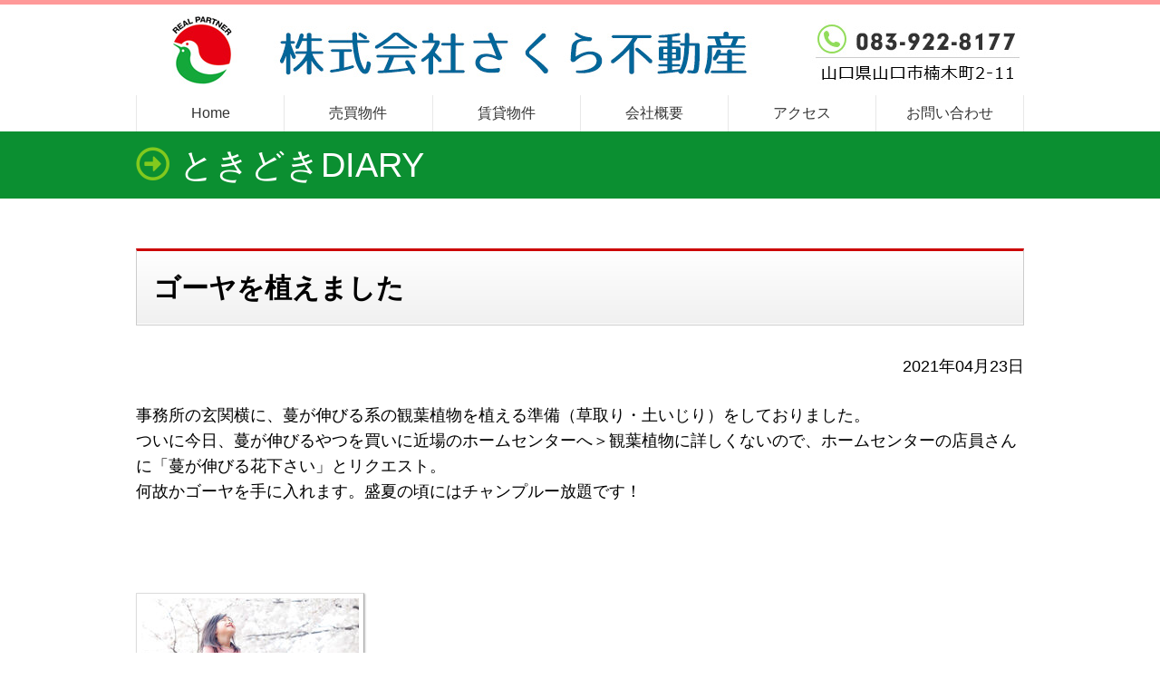

--- FILE ---
content_type: text/html
request_url: https://y-sakura.com/cms/2020110217060799.html
body_size: 7204
content:
<!DOCTYPE html>
<html lang="ja">
<head>
<meta charset="UTF-8">
<!-- TemplateBeginEditable name="doctitle" -->
<title>ゴーヤを植えました｜株式会社さくら不動産</title>
<!-- TemplateEndEditable -->
<!-- TemplateBeginEditable name="head" --><!-- TemplateEndEditable -->
<meta name="viewport" content="width=device-width,initial-scale=1">

<link rel="stylesheet" href="../js/sanitize.css" type="text/css">
<link rel="stylesheet" href="../js/css.css" type="text/css">

<link rel="stylesheet" href="../jq/lightbox.css" type="text/css" media="screen" />

<script src="../jq/jquery-1.7.2.min.js"></script>
<script src="../jq/lightbox.js"></script>


<script type="text/javascript" src="../js/dw.js"></script>


</head>
<body>

<div id="headcover"></div>

<!-- ------------------------SP----------------------------  -->

<div class="pc_del">

<div id="sp_headimg"><div class="ham_icon"><img src="../img/mobile/headimg.jpg"  alt=""/></div></div>


<div class="ham_open">


<div id="sp_menutop">
<span><i class="fas fa-map-marker-alt" style="color:#84c7d1"></i> <a href="../cms/page110.html">山口県山口市楠木町2-11</a></span>
<span class="tel"><i class="fas fa-phone" style="color:#84c7d1"></i> <a href="tel:0839228177">083-922-8177</a></span>
</div> 

<!-- リスト2 -->
   <div class="list2">
          <ul>
		  <li><a href="../">HOME</a></li>
          <li><a href="../cms/page101.html">新着情報</a></li>
          <li><a href="../cms/page102.html">ときどきDIARY</a></li>
	
<!--
          <li><span class="nolink">業務内容</span></li>
          	<li class="submenu"><a href="../cms/page201.html">製品情報</a></li>
-->
			
<li><a href="../cms/page104.html">売買物件</a></li>
<li><a href="../cms/page105.html">賃貸物件</a></li>  
		  
          <li><a href="../cms/page109.html">会社概要</a></li>
          <li><a href="../cms/page110.html">アクセス</a></li>
          <li><a href="../cms/pageask0.html">お問い合わせ</a></li>
          
          
          </ul>
   </div>
<!-- /リスト2 -->

<!-- end .ham_open --></div>

<!-- end .pc_del --></div>


<!-- ------------------------PC----------------------------  -->



<div class="sp_del">

<div id="header">

<div id="headimg"><a href="../"><img src="../img/top/head.jpg" alt="" width="980" height="100" border="0"></a></div>

<!-- end #header -->
</div>

<div id="headfixarea">
<div id="ddmenuwrap">
<ul class="ddmenu">
<li><a href="../">Home</a></li>


<li><a href="../cms/page104.html">売買物件</a></li>
<li><a href="../cms/page105.html">賃貸物件</a></li>

<!--
<li class="ddari"><a href="javascript:void(0)">業務内容</a>
			<ul>
				<li><a href="../cms/page201.html">製品情報</a></li>
			</ul>
</li>
-->

<li><a href="../cms/page109.html">会社概要</a></li>
<li><a href="../cms/page110.html">アクセス</a></li>


<li><a href="../cms/pageask0.html">お問い合わせ</a></li>


</ul>

<!-- end #uemenu --></div>

<!-- end #headfixarea --></div>
<div id="fixbase"></div>

<!-- <div id="mnfoot"></div> -->

<!-- end .sp_del --></div>

<!-- ------------------------ _PC ----------------------------  -->


<!-- TemplateBeginEditable name="ttl" -->

<div id="sub_pagetitle">
<h2>ときどきDIARY</h2>
</div><!-- end #sub_pagetitle -->

<!-- TemplateEndEditable -->



<div id="main">

<!-- TemplateBeginEditable name="contents" -->





<div id="content">




<!-- for cms -->
<div id="opt_102">
<div id="doc_cms">
<div id="cms_detail">













<h3 class="sec01">ゴーヤを植えました</h3>

<div class="mb_30">		
<p class="cms_doc_date">2021年04月23日</p>





<!-- cms_naiyo -->
<div class="cms_naiyo">


事務所の玄関横に、蔓が伸びる系の観葉植物を植える準備（草取り・土いじり）をしておりました。<br>ついに今日、蔓が伸びるやつを買いに近場のホームセンターへ＞観葉植物に詳しくないので、ホームセンターの店員さんに「蔓が伸びる花下さい」とリクエスト。<br>何故かゴーヤを手に入れます。盛夏の頃にはチャンプルー放題です！<br>&nbsp;


<!-- /.cms_naiyo -->
</div>


<div class="clr">&nbsp;</div>





<br>
<span style="width:252px;" class="doc_img_normal">
<a href="https://y-sakura.com/files/2020110217060799_1_l.jpg" rel="lightbox[102]" title=" ">
<img src="https://y-sakura.com/files/2020110217060799_1_m.jpg?20251111215251">
<br><span class="cms_img_list">拡大</span>
</a>
</span>
<br>

</div>





<div class="clr">&nbsp;</div>







<!-- /#cms_detail --></div>
<!-- /#doc_cms --></div>
<!-- /#opt_102 --></div>






<!-- about this page

cms type is doc_cms
page id is 102
document id is 2020110217060799
page type is detail page

-->









<!-- end #content --></div><!-- TemplateEndEditable -->


<div class="clr">&nbsp;</div>


<div class="foot_sns">

<a href="https://twitter.com/share" class="twitter-share-button" data-lang="ja" data-count="none">ツイート</a>
<script>!function(d,s,id){var js,fjs=d.getElementsByTagName(s)[0];if(!d.getElementById(id)){js=d.createElement(s);js.id=id;js.src="//platform.twitter.com/widgets.js";fjs.parentNode.insertBefore(js,fjs);}}(document,"script","twitter-wjs");</script>


<g:plusone size="medium" annotation="none"></g:plusone>

<script type="text/javascript">
  window.___gcfg = {lang: 'ja'};

  (function() {
    var po = document.createElement('script'); po.type = 'text/javascript'; po.async = true;
    po.src = 'https://apis.google.com/js/plusone.js';
    var s = document.getElementsByTagName('script')[0]; s.parentNode.insertBefore(po, s);
  })();
</script>


<script language="Javascript">
<!--

document.write('<iframe class="ml_20" src="//www.facebook.com/plugins/like.php?href=' + document.location + '&amp;send=false&amp;layout=button_count&amp;width=120&amp;show_faces=false&amp;action=like&amp;colorscheme=light&amp;font&amp;height=21" scrolling="no" frameborder="0" style="border:none; overflow:hidden; width:120px; height:21px;" allowTransparency="true"></iframe>');

-->
</script>


</div>


<div class="clr">&nbsp;</div>


<!-- end #main --></div>





<div class="footmenu sp_del">｜<a href="../">Home</a>｜<a href="../cms/page109.html">会社概要</a>｜<a href="../cms/page110.html">アクセス</a>｜<a href="../cms/pageask0.html">お問い合わせ</a>｜
</div>


<div id="footer">

<h4>株式会社さくら不動産</h4>
<p><span>〒753-0065</span>
<span><i class="fas fa-map-marker-alt" style="color:#84c7d1"></i>：<a href="../cms/page110.html">山口県山口市楠木町2-11</a></span>
<span class="tel"><i class="fas fa-phone" style="color:#84c7d1"></i>：<a href="tel:0839228177">083-922-8177</a></span>
<span><i class="far fa-envelope"  style="color:#84c7d1"></i>：<a href="mailto:info@y-sakura.com" >info@y-sakura.com</a></span></p>


<div class="counter"><!-- TemplateBeginEditable name="count" --><!-- TemplateEndEditable --></div>
<div class="clr">　&nbsp;</div>
<!-- end #footer --></div>





</body>
</html>


--- FILE ---
content_type: text/html; charset=utf-8
request_url: https://accounts.google.com/o/oauth2/postmessageRelay?parent=https%3A%2F%2Fy-sakura.com&jsh=m%3B%2F_%2Fscs%2Fabc-static%2F_%2Fjs%2Fk%3Dgapi.lb.en.W5qDlPExdtA.O%2Fd%3D1%2Frs%3DAHpOoo8JInlRP_yLzwScb00AozrrUS6gJg%2Fm%3D__features__
body_size: 161
content:
<!DOCTYPE html><html><head><title></title><meta http-equiv="content-type" content="text/html; charset=utf-8"><meta http-equiv="X-UA-Compatible" content="IE=edge"><meta name="viewport" content="width=device-width, initial-scale=1, minimum-scale=1, maximum-scale=1, user-scalable=0"><script src='https://ssl.gstatic.com/accounts/o/2580342461-postmessagerelay.js' nonce="-CXNawlCVl5nxm6P6yJwSA"></script></head><body><script type="text/javascript" src="https://apis.google.com/js/rpc:shindig_random.js?onload=init" nonce="-CXNawlCVl5nxm6P6yJwSA"></script></body></html>

--- FILE ---
content_type: text/css
request_url: https://y-sakura.com/js/css.css
body_size: 50641
content:
@charset "utf-8";

@import url("https://use.fontawesome.com/releases/v5.0.13/css/all.css");


@import url('https://fonts.googleapis.com/css?family=Fjalla+One');
/*
@import url(https://fonts.googleapis.com/css?family=Montserrat|Lato:400,300);
@import url(https://fonts.googleapis.com/css?family=Lato);
*/


body {
font-family: -apple-system, BlinkMacSystemFont, "Helvetica Neue", "游ゴシック体", YuGothic, "游ゴシック Medium", "Yu Gothic Medium", "游ゴシック", "Yu Gothic", "ヒラギノ角ゴ ProN W3", Hiragino Kaku Gothic ProN, Arial, "メイリオ", Meiryo, sans-serif;

}


table,td{
border-color:#cccccc;
}


/* ================================================== */

.txt10px { font-size:77%; }
.txt11px { font-size:85%; }
.txt12px { font-size:93%; }
.txt13px { font-size:100%; }
.txt14px { font-size:108%; }
.txt15px { font-size:116%; }
.txt16px { font-size:123.1%; }
.txt17px { font-size:131%; }
.txt18px { font-size:138.5%; }
.txt19px { font-size:146.5%; }
.txt20px { font-size:153.9%; }
.txt21px { font-size:161.6%; }
.txt22px { font-size:167%; }
.txt23px { font-size:174%; }
.txt24px { font-size:182%; }
.txt25px { font-size:189%; }
.txt26px { font-size:197%; }


img{ vertical-align: bottom; } /* 画像下のスキマけし */

.cms_naiyo img{vertical-align: middle;} /* CKエディター絵文字用 */



blockquote{margin-left:28px;} /* 追加 */

BODY{

	background:#ffffff;
	/* background:#e5e6e6 url(../img/top/bg.jpg) repeat-x;  */
}

a:link, a:visited{
	color: #0066CC;
    text-decoration: underline;
}

a:hover {
	color:#F00;
	}



/* ------------------　固定 -----------------------------------　*/

#headfixarea{

}

.headfixed{
  z-index: 20000;
width: 100%;
position: fixed !important;
top:0px !important;
border-bottom: 1px solid #ccc;
}

#fixbase{
width: 100%;
}

/* ------------------　固定 -----------------------------------　*/




#header {
	background:#fff;
	text-align:center;
	margin:0 auto;
	padding:0px;  
}


#headcover{
border-top: 5px solid #ff9999;
margin: 0;
padding: 0;
}

/*
#headcover h1 {
text-align:left;
width:980px;

	margin:0 auto; 
	padding:3px 0 2px 0px ;
	font-size:100%;
	color:#333;
	overflow:hidden;
font-weight:normal;
}
@media (max-width: 980px) {
  #headcover h1 {
  width:100%;
	font-size:100%;
	color:#333;
	padding: 20px 20px;
}
}
*/

/* ----------SP専用------------- */
#sp_headimg img{
	
width:100%;
height:auto;
}

/* -------------------- */


/*
#header .logo {
float:left;
margin:20px 0 0 20px;
height:74px;
width:125px;
padding:0;
display:block;
	overflow:hidden;

}
*/


/* メニュー下が必要な場合  */
#mnfoot{
margin:0 auto;
width:980px;
height:10px;
background:#cccccc;
}

#sidebar1 {
	float: left; 
	width: 200px; /* 220 - 20 */
	padding: 10px 0 10px 20px;
}


#main {

}



/* ==基本上メニュー　▼ドロップダウン================================================ */

/* ---------ドロップダウンメニューバー----------- */

        #ddmenuwrap{
        width: 100%; 
        margin:0 auto;
        padding:0px;
        height:40px;	/* ★大47px */

        background: #fff;	/* ★ */
        }

		ul.ddmenu {
			width:980px;
			margin:0 auto;
			padding: 0;
		}

		/* -----メインメニュー---------- */

		ul.ddmenu li {
			width: 16.66%;			/* ★  100%÷7項目=14.28% 100%÷6=16% */
			float:left;
			list-style-type: none;
			position: relative;
						
/* ★大 */
/*
font-size:116%;
letter-spacing: 0.3em;
text-shadow: 1px 1px 3px #000;
*/
		}

		ul.ddmenu a {

			color: #333;
		 	line-height: 40px;	/* ★大47px */
			text-align: center;
			text-decoration: none;
			/* font-weight: bold;	*/
			display: block;
			
			white-space: nowrap;
			overflow: hidden;
			/* text-overflow: ellipsis; */

            padding:0 5px;
			transition: background-color 0.5s;
			
			border-left: 1px solid #e8e8e8;	/* ★ */
		}
		ul.ddmenu li:last-child a{
			border-right:1px solid #e8e8e8;	/* ★ */
		}		




		ul.ddmenu a:hover {
			   color:#cc0000;
               background:#f3f3f3;
		}


         ul.ddmenu li.ddari>a::after{
			/*   content: "▼"; */
			font-family: 'Font Awesome 5 Free';
			font-weight: bold;
			  content: "\f107";
			  position: absolute;
			  color:#999;
			  right: 5px;
         }


		/* -----サブメニューの装飾--------------- */
		ul.ddmenu ul {
			z-index: 999999999;
			margin: 0px;
			padding: 0px;
			display: none;
			position: absolute;
		}

		ul.ddmenu ul li {
		 	width: 200px;

			/* border-top: 1px solid #ccc;	 */

		    font-size:100%;
            letter-spacing: 0em;

		}

		ul.ddmenu ul li a {
		
		background-color: #f3f3f3;
			color:#333;
		 	line-height: 38px;
			text-align: left;
			padding-left:15px;
            padding-right: 5px;
			font-weight: normal;
            
            white-space: nowrap;
			overflow: hidden;
			text-overflow: ellipsis;

			border:none;

		}

       	ul.ddmenu ul li:last-child a{
			border:none;
		}	

		ul.ddmenu ul li a:hover {
			background-color: #e3e3e3;
			color: #c00;
		}

        /* サブメニュー内のリンクなしのサブサブメニュータイトル */
        ul.ddmenu ul li.ddsubsub{
        
		background-color: #f3f3f3;
			color:#333;
		 	line-height: 38px;
			text-align: left;

			font-weight: bold;
            
            /* width: 185px; */
            padding-left:10px;
            padding-right: 5px;
            
            white-space: nowrap;
			overflow: hidden;
			text-overflow: ellipsis;

			border:none;
        }





/* ==スマホ専用　▼展開メニュー================================================ */

.ham_open {
display: none;
}

/* スマホ　メニューの上の住所や電話番号 */
#sp_menutop{
border-top:1px solid #ccc;
border-bottom:1px solid #ccc;
padding: 15px;
text-align: center;
background: #f3f3f3;
}

#sp_menutop span{
display: block;
padding: 10px;
font-size: 20px;
}


/* 矢印つきリスト２ */



.list2 ul{
 margin: 10px;
 padding: 0;
font-size: 28px;

}
 
 .list2 ul li{
 overflow: hidden;
 margin: 0 !important;
 width: 100%;
 text-align: left;
 padding: 0 !important;
line-height:2em !important; 

 border: 1px #ccc solid;
 border-bottom: 0;
 background: -webkit-gradient(linear, left top, left bottom, from(#fff), to(#f0f0f0));
 background: linear-gradient(#fff, #f0f0f0);
 display:block;
 -webkit-box-shadow:0px 3px 3px rgba(000,000,000,0.1);
 box-shadow:0px 3px 3px rgba(000,000,000,0.1);
 

 


}
  
 .list2 ul li:first-child{
 border-radius: 8px 8px 0 0;
 }
 .list2 ul li:last-child{
 border-radius: 0 0 8px 8px;
 border-bottom:1px #ccc solid;
 }
 
 .list2 ul li a{
 color: #333;
 display: block;

 margin: 0;
 padding-left:25px;
 overflow: hidden;
 white-space: nowrap;
 
 text-overflow: ellipsis;
 text-decoration: none;
 font-weight:bold;


background:url(../img/mobile/migi.png) no-repeat right center;
 }


/* サブメニュー */
.list2 ul li.submenu a{
 font-weight:normal;
padding-left:60px;

background:#ddd url(../img/mobile/migi.png) no-repeat right center;
 }


 /* リンク無し用 */

.list2 ul li .nolink{
	
 color: #333;
 display: block;

 margin: 0;
 padding-left:30px;
 overflow: hidden;
 white-space: nowrap;
 
 text-overflow: ellipsis;
 text-decoration: none;
	
 font-weight:bold;
}




 .list2 ul li.colfull{

 background: -webkit-gradient(linear, left top, left bottom, from(#ffeea7), to(#ffe25a));
 background: linear-gradient(#ffeea7, #ffe25a);



}







/* ==シンプル上メニュー================================================ */

div#menu {
width: 100%;
margin:0 auto;
padding:0px;
height:40px;

overflow:hidden;
/*background: #333;*/
}

div#menu ul {
   width: 980px;
	padding:0;
	margin:0 auto;
}




div#menu li a{

display:block;
float:left;
/* padding:12px 30px 0px 30px;  
 height:28px;    40-12 */
 
 width: 16%;			/* 100%÷7項目=14.28% 100%÷6=16.66% */
 line-height: 40px;

   font-size:108%;
   text-align:center;
   font-weight:normal;
   list-style-type:none;
   
   color:#333333;
text-decoration:none;   

border-left:1px solid #e8e8e8;
}

div#menu li:last-child a{
border-right:1px solid #e8e8e8;
}



div#menu li a:hover{
   display:block;
   color:#cc0000;
   background:#ffffee;
  /* background:url(images/bg_menu_on.gif) 0 0 repeat-x; */
}



/* ================================================== */

ul.gmenu{

border-top:1px solid #cccccc;
border-left:1px solid #cccccc;

}

.gmenu li{
text-align:left;
font-size:108%;
overflow:hidden;
background:url(../img/menu/bg_sidemenu.gif) repeat-x;


}

.gmenu li a,  .gmenu li a:visited{
display:block;
height:32px; /* 51-1 -18 */
border-bottom:1px solid #cccccc;
border-right:1px solid #cccccc;

font-weight:bold;
margin:0;

padding:18px 5px 0 32px;
background:url(../img/menu/icon_menu.png) no-repeat 9px 18px;

text-decoration:none;
color:#333333;
}


/* 改行用 */
.gmenu  li.w_menu a,  .gmenu  li.w_menu a:visited{
height:42px; /* 51-1 -18 */
padding:8px 5px 0 32px;
line-height:130%;
}



.gmenu .sml{

font-size:93%;


}



.gmenu li a:hover {
color:#cc0000;
text-decoration:none;
	}


.menu_th{


}


.gmenu li.smenu{
text-align:left;
font-size:108%;
overflow:hidden;
/* background:url(../img/menu/bg_sidemenu.gif) repeat-x;*/
background:	#f5f5f5;
}

.gmenu  li.smenu a,  .gmenu  li.smenu a:visited{
display:block;
height:24px; /* 51-1 -10 */
border-bottom:1px dotted #cccccc;
border-right:1px dotted #cccccc;

font-weight:bold;
margin:0;

padding:8px 5px 0 40px;
background:url(../img/menu/icon_menu2.png) no-repeat 15px 9px;

text-decoration:none;
color:#333333;
}


.gmenu li a:hover , .gmenu li.smenu a:hover {
color:#cc0000;
text-decoration:none;
	}




/* ================================================== */



/* ================================================== */
div#usermenu {

clear:both;
width: 100%;
margin:0px;
padding:0px;

height:32px;
padding-top:6px;

}




#usermenu dl {
	float:left;
	padding:0;
	margin:0;
	
	margin-left:1px;
}
#usermenu dl dt {
float:left;
	/* width:70px; */
	margin:0;
}


#usermenu dl dd {
	position:absolute;
	overflow:hidden;
	width:252px;
	display:none;
	background:#fff;
	z-index:200;
	opacity:0;
	padding:0;
	margin:32px 0 0 10px; /*   */
}
#usermenu dl ul {
	width:250px;
/*	border:1px solid #9ac1c9; */
	border:1px solid #ee6b6b; 
	list-style:none;
	padding:0;
	margin:0;
}
#usermenu dl li {
	display:inline;
	padding:0;
	margin:0;
	font-weight:bold;
}
#usermenu dl li a {
	display:block;
	color:#333;
	text-decoration:none;
	background:#eaf0f2;
	padding:5px;
	margin:0;
	_text-align:left;
}
#usermenu dl li a:hover {
	background:#d9e1e4;
	color:#000;
	text-decoration:none;
}

/* ================================================== */
div#submenu {
clear:both;
display:block;
float:right;
   margin:0;
   padding:38px 15px 0 0;
width:265px;
 overflow:hidden;

}

div#submenu ul {
   margin:0;
   padding:0;
  
   
}

div#submenu li {
   float:left;
   
   		font-size: 100%; 
		font-family: Verdana,  Arial, sans-serif;
	font-weight: bold;
   
   margin:0;
   padding:0 10px;
   
   border-right:1px solid #ccc;
}

div#submenu li a{
display:block;
  color:#fff;
  text-decoration:none;
}

div#submenu li a:hover{
  color:#f00;
}

div#submenu li.home{
  border-left:1px solid #ccc;
}

/*
div#submenu {
clear:both;
float:left;
   margin:0;
   padding:0;
 vertical-align: top;
 height:26px;
 overflow:hidden;
}

div#submenu ul {
   margin:0;
   padding:0;
}

div#submenu li {
   float:left;
   margin:0;
   padding:0;
}

div#submenu li a:hover{
  top:2px; position:relative;
}

*/


/* ノーマル スライダー用 */
#topimg {
width:100%;
padding:0;
margin-bottom:20px;
}

#topimg img{

width: 100%;
height: auto;
/* min-width: 980px; */
}

/* ワイド用 */
/*
#topimg {
width:100%;
padding:0;
text-align:center;
background:#00a0e9;
border-bottom:1px solid #ccc;
*/



/* ================================================== */


/* top SEO */
#toph1{
width: 100%;
background: #fff2f2;
padding: 5px 20px;
margin-bottom:20px;
}

#toph1 h1{
text-align: center;
font-size: 18px;
font-weight: normal;
}


/* 本文欄 */
#topcontent{
width: 980px;
margin: 0 auto;
font-size: 18px;
line-height: 1.7em;
padding:0;
}
@media screen and (max-width: 980px) {
#topcontent{
width: 100%;
padding:0px;
}
}



/* ================================================== */



#sub_pagetitle { 
background-color:#0b8f31;
padding: 15px 20px;
}


#sub_pagetitle h2{
width:980px;
color: #fff;
	margin:0 auto; 
	font-size:38px;
	overflow:hidden;
font-weight:normal;

}

#sub_pagetitle h2:before {
  font-family: "Font Awesome 5 Free";
  font-weight: 400;
  content: "\f35a";
  margin-right: 10px;
  color: #82c91e;
}

@media screen and (max-width: 980px) {
#sub_pagetitle h2 {

width:100%;
font-size: 4.5vmin;

}
}







#sub_pagetitle p{ /* カート用 */
display:none;
/*
float:right;

padding-left: 8px;
	margin-top: 5px;
	margin-right: 10px;
    */
}




/* 本文欄 */
#content{
width: 980px;
margin: 0 auto;
font-size: 18px;
line-height: 1.7em;
padding:15px 0;
}
@media screen and (max-width: 980px) {
#content{
width: 100%;
padding:20px;

font-size:85%; /* スマホ　全体的に小さくする */
}
}

#content p{
margin-bottom: 25px;
}


/* margin bottom */
.mb_0  { margin-bottom:  0   !important; }
.mb_5  { margin-bottom:  5px !important; }
.mb_10 { margin-bottom: 10px !important; }
.mb_15 { margin-bottom: 15px !important; }
.mb_20 { margin-bottom: 20px !important; }
.mb_25 { margin-bottom: 25px !important; }
.mb_30 { margin-bottom: 30px !important; }
.mb_35 { margin-bottom: 35px !important; }
.mb_40 { margin-bottom: 40px !important; }
.mb_50 { margin-bottom: 50px !important; }
.mb_60 { margin-bottom: 60px !important; }
.mb_70 { margin-bottom: 70px !important; }
.mb_80 { margin-bottom: 80px !important; }
.mb_90 { margin-bottom: 90px !important; }
.mb_100 { margin-bottom: 100px !important; }

/* margin left */
.ml_0  { margin-left:  0   !important; }
.ml_5  { margin-left:  5px !important; }
.ml_10 { margin-left: 10px !important; }
.ml_15 { margin-left: 15px !important; }
.ml_20 { margin-left: 20px !important; }
.ml_25 { margin-left: 25px !important; }
.ml_30 { margin-left: 30px !important; }
.ml_35 { margin-left: 35px !important; }
.ml_40 { margin-left: 40px !important; }
.ml_50 { margin-left: 50px !important; }
.ml_60 { margin-left: 60px !important; }
.ml_70 { margin-left: 70px !important; }
.ml_80 { margin-left: 80px !important; }
.ml_90 { margin-left: 90px !important; }
.ml_100 { margin-left: 100px !important; }

/*
h3.sec01{
   clear:both;
   	margin-top:20px;
	margin-bottom:20px;
	padding:5px 5px 5px 10px;
	font-size:123.1%; 
	font-weight:bold;
	background:#EFEFEF url(../img/icon/sec_bg01.gif) repeat-x;
	border:solid 1px #bbbbbb;
	border-right:2px solid  #999999;
	border-bottom:2px solid  #999999;
}

h3.sec01 p{
	padding-left:10px;
	border-left:5px solid #CC0000;
}
*/

h3.sec01 {
   clear:both;
   	margin-top:40px;
	margin-bottom:30px;
	padding: 18px 18px;
	font-size:167%;
	font-weight:bold;
	border: 1px solid #ccc;
	border-top: 3px solid #cc0000;
	background: -webkit-linear-gradient(top, #fff 0%, #f0f0f0 100%);
	background: linear-gradient(to bottom, #fff 0%, #f0f0f0 100%);
	box-shadow: 0 -1px 0 rgba(255, 255, 255, 1) inset;
	line-height: 150%;
}

h3.sec02{
   clear:both;
   	margin-top:20px;
	margin-bottom:10px;
	padding:16px;
	font-size:123.1%; 
	font-weight:bold;
	background:#ffffff;
	border:solid 1px #aaaaaa;
	background:#f1f5f7 url(../img/icon/sec_bg02.gif) repeat-x;
	
	border-left:5px solid #CC0000;
}



h3.sec03 { /* エセ角丸、ただし左右1px出る */
   clear:both;
	font-size:123.1%;
	font-weight:bold;
	background:#cccccc; /*  */
   	margin-top:20px;
	margin-bottom:10px;
	padding:1px 0px;
}
h3.sec03 p{
	background:#EFEFEF url(../img/icon/sec_bg01.gif) repeat-x;
	margin:0 -1px;
	border:1px solid #cccccc; /*  */
	border-top-width:0;
	border-bottom-width:0;
	
	padding:4px 9px;
}

/* ================================================== */
.foot_sns{
width: 980px;
margin: 0 auto;
font-size: 18px;
line-height: 1.7em;
padding:15px 0;
}
@media screen and (max-width: 980px) {
.foot_sns{
width: 100%;
padding:20px;
}
}

/* ================================================== */
.footmenu{
font-size: 16px;
margin-top: 30px;
text-align:center;
color:#666;
padding: 15px 0 15px 0; 
border-top:1px solid #ccc;
background: #fff2f2;
}
@media screen and (max-width: 980px) {
.footmenu{
display: none;
}
}

.footmenu a{
  color:#333;
  text-decoration:none;
  transition: color 1s;
  
}

.footmenu a:hover{
  color: #F00;
  text-decoration:underline;
}
/* ================================================== */



#footer { 
   clear:both;
	padding:20px;
background:#0b8f31;
    color: #fff;
	
}


#footer h4{
width: 920px;
font-size: 38px;
  margin:15px auto;
  margin-bottom: 30px;
  font-weight: bold;
}
@media screen and (max-width: 980px) {
#footer h4{
width: 100%;
padding: 10px;
}
}


#footer p{
width: 920px;
font-size: 18px;
  margin:15px auto;
  margin-bottom: 30px;
  line-height: 1.8em;
  text-align: center
}
@media screen and (max-width: 980px) {
#footer p{
width: 100%;
  text-align: left;
  font-size: 22px;
  line-height: 2.2em;
}
}

#footer p span{
margin-right: 1em;
}
@media screen and (max-width: 980px) {
#footer p span{
margin-right: 10px;
margin-left: 10px;
display: block;
}
}


#footer a{
color:#ccc;
text-decoration:none;
}
@media screen and (max-width: 980px) {
#footer a{
color:#FFFFCC;
text-decoration:underline;
}
}

#footer a:hover{
color:#fff;
text-decoration:underline;
}

#footer .counter{
clear:both;
margin:0;
padding:0;
color:#000000;
}


/* ================================================== */






/* ================================================== */






/* ================================================== */

.clr{
	clear: both;
}



/* ================================================== */

#topclm1{
	float           : left;
	width           : 720px; 
	padding         : 0;
	margin:0;
}
@media (max-width: 980px) {
#topclm1{
	float: none;
	width: 100%;
	padding: 10px 20px;
  }
}



.topper_left{
width: 20%;
float: left;
padding-bottom: 20px;
}
.topper_left img{
width:100%;

}

.topper_right{
width: 75%;
float: left;
padding-left: 5%;
}


.topper_right h3{
margin-top:0;
font-size: 32px;
margin-bottom:10px;
}
.topper_right p{
margin-top:10px;

}



#top_ex500{
	float:right;
width:100%;
margin-left: -170px;
margin-bottom:20px;
}

#top_ex500 p{
line-height:180%;
}

.top_ex500_inner{
 margin-left: 170px;
}

.newstitle{
	clear           : both;
	/* width: 500px;	 */
	width: 720px;

	height: 60px;
	background: url(../img/top/news.jpg);
}

.newstitle p{
background: url(../img/icon/mark01.png) no-repeat 0 3px;
padding-left: 12px;
	margin-top: 30px;
	margin-right: 20px;
	float: right;
}



#news0{
	/* 左にタイトル　右にリスト */
	width:150px;
	float:left;
	margin:0 20px 20px 0;

}

#newsbox{

}

#newsbox a{

font-family: 'Fjalla One', sans-serif;

    display: block;
    color: #333;
    text-decoration: none;
    	width:148px;
    line-height:  148px;
	float:left;
	margin:0 20px 20px 0;
    border: 1px solid #999;
    font-size:277%;
    text-align: center;

}

#newsbox a:hover{

    border: 1px solid #C00;
    transition: border-color 0.5s;
}


#topnews{
}



#topnews dl {
	margin          : 0 0 0 0;
}

#topnews dt {
	clear           : both;
	padding         : 0 0 0px 0;
	font-size: 77%; 

	font-family: Verdana,  Arial, sans-serif;
	font-weight: bold;
	color: #333333
}

#topnews dd {
margin: 0;
	clear           : both;
	padding         : 5px 0 10px 0;
	border-bottom: 1px dotted #cccccc;
	margin-bottom: 10px;
}

#topnews dd:before {
  font-family: "Font Awesome 5 Free";
  font-weight: 900;/* solidは900 Brandsは400*/
  content: "\f105";
  margin-right: 5px;
  color:#CC0000;
}

#topnews dd p{

	margin         : 5px;
	margin-left: 20px;

	
}

#topnews dd a {
	color           : #3366cc;
	text-decoration : none;
}

#topnews dd a:hover {
	text-decoration : underline;
}

#topnews dd p { 
	padding         : 5px 0px 0px 0px;
	color           : #666666;
}


/* バナー */
#banner_area{
width:240px;
float: right;
}

@media screen and (max-width: 980px) {
#banner_area{
width: 100%;
float: none;
margin-left:0;
margin: 30px auto;
padding:20px 20px;
}
}



/*
#banner_area img{
	margin-bottom: 10px;
}
*/

#banner_area .bn{
	margin-bottom: 10px;
}

#banner_area object{
	margin-bottom: 10px;
}


#banner_area .concept{
background:url(../img/top/concept_bg.jpg) no-repeat;
padding:7px;
margin-bottom:15px;

}

/* ================================================== */

#top_ex{
font-size:93%;
/*　margin-top:15px; */
border:1px dotted #afa596;
width:224px; /* 240-2-14 */
background-color:#f3f3f3;
padding:7px;
margin-bottom:15px;
}

#top_ex p{
margin-bottom:5px;
line-height:150%;

}

#top_ex strong{
display:block;
font-size:116%;
margin-bottom:5px;
background:url(../img/top/s.png) no-repeat center left;
padding:10px 0 10px 45px;

}


/* ================================================== */

table.tbl01 {
    border: 1px #666666 solid;
    /* border-collapse: collapse;
    border-spacing: 0;*/
}

table.tbl01 td{
    border: 1px #666666 solid;
    border-width: 0 0 1px 1px;
}


table.tbl02 {
    border: 1px #666666 solid;
}

table.tbl02 td{

    padding: 5px;
    border: 1px #666666 solid;
    border-width: 0 0 1px 1px;
}


table.tbl03 td{
	border-bottom: 1px solid #666666;
}

table.tbl04 td{
	border-bottom: 2px solid #666666;
}


table.tbl05 td{
	border-bottom: 1px dotted #666;
}
table.tbl05 th{
font-weight:bold;
	border-right: 1px dotted #666;
	border-bottom: 1px dotted #666;
}

/* ================================================== */

.dl1 dt{
font-weight:bold;
}
.dl1 dd{
margin-bottom:5px;
margin-left:20px;
}


.dl2 dt{
font-weight:bold;
background:url(../img/icon/mark02.gif) no-repeat center left;
padding-left:15px;
}
.dl2 dd{
margin-bottom:5px;
margin-left:40px;
}


.dl3 dt{
font-weight:bold;
background:url(../img/icon/mark01.png) no-repeat center left;
padding-left:15px;
}
.dl3 dd{
margin-bottom:5px;
margin-left:40px;
}


.dl4 dt{
float:left;
font-weight:bold;
background:url(../img/icon/mark02.gif) no-repeat center left;
padding-left:15px;
margin-top:10px;
margin-bottom:10px;
}
.dl4 dd{
float:left;
margin-top:10px;
margin-bottom:10px;
margin-left:5px;
}

/* ================================================== */



.ul1 li{list-style:decimal outside;}
.ul1 ul li{list-style:disc outside;}

.ul2 li{
background:url(../img/icon/mark01.png) no-repeat center left;
padding-left:15px;
margin-top:10px;
margin-bottom:10px;
}

.ul2bd li{
display:block;
background:url(../img/icon/mark01.png) no-repeat center left;
padding-left:15px;
margin-top:10px;
margin-bottom:10px;
border-bottom:1px dotted #CCCCCC;
}

.ul3 li{
background:url(../img/icon/mark02.gif) no-repeat center left;
padding-left:15px;
margin-top:10px;
margin-bottom:10px;
}

.ul3bd li{
display:block;
background:url(../img/icon/mark02.gif) no-repeat center left;
padding-left:15px;
margin-top:10px;
margin-bottom:10px;
border-bottom:1px dotted #CCCCCC;
}


/* ================================================== */
.list01{
background:url(../img/icon/mark01.png) no-repeat center left;
padding-left:15px;
}

.list02{
background:url(../img/icon/mark02.gif) no-repeat center left;
padding-left:15px;
}

.list03{
background:url(../img/icon/mark03.gif) no-repeat center left;
padding-left:15px;
}

.list_pdf{
background:url(../img/icon/mark_pdf.gif) no-repeat center left;
padding-left:40px;
padding-top:10px;
padding-bottom:10px;
}


.list_mail{
background:url(../img/icon/mark_mail.png) no-repeat center left;
padding-left:20px;
}


.list_blank1{
background:url(../img/icon/mark_blank1.gif) no-repeat center left;
padding-left:22px;
padding-top:5px;
padding-bottom:5px;
}

.list_blank1r{
background:url(../img/icon/mark_blank1.gif) no-repeat center right;
padding-right:22px;
padding-top:5px;
padding-bottom:5px;
}

.list_blank2{
background:url(../img/icon/mark_blank2.gif) no-repeat center left;
padding-left:18px;
padding-top:5px;
padding-bottom:5px;
}

.list_blank2r{
background:url(../img/icon/mark_blank2.gif) no-repeat center right;
padding-right:18px;
padding-top:5px;
padding-bottom:5px;
}

.list_keitai{
background:url(../conf/parts/ktai_icon.gif) no-repeat center left;
padding-left:20px;
}

.list_qr{
background:url(../conf/parts/qr_icon.gif) no-repeat center left;
padding-left:10px;
}


/* ==== お手軽偽角丸1pxコーナー ============================ */
.km_outer {
	background:#ccc;
	margin:0px 1px;
	padding:1px 0px;
}
.km_inner{
	background:#f3f3f3;
	margin:0 -1px;
	border:1px solid #ccc;
	border-top-width:0;
	border-bottom-width:0;
	
	padding:5px 10px;
}

.km_outer2 {
	background:#f1c43d;
	margin:0px 1px;
	padding:1px 0px;
}
.km_inner2{
	background:#fbc624 url(../img/icon/sec_bg_or.gif) repeat-x;
	margin:0 -1px;
	border:1px solid #f1c43d;
	border-top-width:0;
	border-bottom-width:0;
	
	padding:5px 10px;
}



/* ==cms用================================================ */
.text0{font-size:108%;} /* 14px */
.text1{font-size:93%;} /* 12px */
.text2{font-size:77%;} /* 10px */
.text3{font-size:123.1%;} /* 16px */
.text4{font-size:153.9%;} /* 20px */


/* ==pager===== */
#cms_pager{
clear:both;
display:block;
margin 20px auto;
text-align:center;
}
#cms_pager form{
padding:3px;
display:inline;
}

#cms_pager .current_page{
font-weight:bold;
font-size:116%;
color:#FF0000;
}

#sonouch{
display:block;
clear:both;
text-align:center;
margin-top:20px;
margin-bottom:10px;
}

#sonouch strong{
color:#FF0000;
font-weight:normal;
}

#cms_error li{
background:url(../img/icon/mark02.gif) no-repeat center left;
padding-left:15px;
margin-top:10px;
margin-bottom:10px;
}

/*
一覧例
<div id="opt_101">
<div id="doc_cms">
<div id="cms_detail">

詳細例
<div id="opt_101">
<div id="doc_cms">
<div id="cms_list">

*/


/* cms本文欄 DIV */
.cms_naiyo{

line-height: 160%;

}

.cms_naiyo h1{
   clear:both;
   	margin-top:20px;
	margin-bottom:10px;
	padding:7px 5px 7px 10px;
	font-size:197%; 
	font-weight:bold;
	/* background:#EFEFEF url(../img/icon/sec_bg01.gif) repeat-x; */
	border-bottom:solid 3px #dddddd;
}

/*
.cms_naiyo h2{
   clear:both;
   	margin-top:20px;
	margin-bottom:10px;
	padding:3px 3px 3px 10px;
	font-size:131%; 
	font-weight:bold;
	border-left:5px solid #CC0000;
	 border-bottom:solid 1px #CC0000;
}
*/


.cms_naiyo h2{

   clear:both;
   	margin-top:30px;
	margin-bottom:20px;
	padding:3px 3px 6px 2px;
	font-size:146.5%;
	font-weight:normal;
	/* border-left:5px solid #CC0000; */
	 border-bottom:solid 1px #ccc;
	 
    -moz-text-shadow:2px 2px 3px #999;
    -webkit-text-shadow:2px 2px 3px #999;
    text-shadow:2px 2px 3px #999;


	 letter-spacing: 0.2em;
	 line-height:150%;
}


     




.cms_naiyo h3{
   clear:both;
   	margin-top:30px !important;
	margin-bottom:8px !important;
	padding:3px 3px 3px 15px;
	font-size:123.1%; 
	font-weight:bold;
	border-bottom:dotted 2px #aaaaaa;
}


.cms_naiyo h3:before {
font-family: "Font Awesome 5 Free";
  font-weight: 400;/* solidは900 Brandsは400*/
  content: "\f058";
  margin-right: 5px;
  color:#ed9411;
}



.cms_naiyo h4{
   clear:both;
   	margin-top:40px;
	margin-bottom:20px;
	padding:10px;
	font-size:123.1%; 
	font-weight:bold;
	text-align:left;
	background:#FFFFCC;
	border:1px solid #FFCC00;
	font-weight:normal;
}

.cms_naiyo h5{
width:70%;
   clear:both;
   	margin-top:30px;
	margin-bottom:20px;
	margin-left:auto;
	margin-right:auto;
	padding:3px;
		padding-top:12px;
		padding-bottom:10px;
	font-size:123.1%; 
	font-weight:bold;
	text-align:center;
	background:#fbc624 url(../img/icon/sec_bg_or.gif) repeat-x;
	border:1px solid #f1c43d;
}

.cms_naiyo h6{
	width:65%;
   clear:both;
   	margin-top:30px;
	margin-bottom:20px;
	margin-left:auto;
	margin-right:auto;
	padding:10px;
	font-size:100%; 
	font-weight:normal;
	text-align:left;
	background:#f3f3f3;
	border:1px dotted #999999;
}






/* ==cms一覧ページ用====== */

/*  st0 st1 タイトルと要約の一覧形式のラッパー */

#st_0_1_wrapper{ /*  全体ラッパー */
	/* width           : 490px; */
	padding         : 5px 20px 50px 10px;
}

#st_0_1_wrapper dl {
	margin          : 7px 0 0 0;
}

#st_0_1_wrapper dt {
	clear           : both;
	padding         : 10px 0 0px 15px;
	font-size: 100%; 

	font-family: Verdana,  Arial, sans-serif;
	font-weight: bold;
	color: #333333
}

#st_0_1_wrapper dd {
	clear           : both;
	padding         : 5px 0 5px 30px;
		border-bottom: 1px dotted #cccccc;
		margin: 0;
}


#st_0_1_wrapper dd h3{
margin-top: 5px;
margin-bottom: 5px;
padding-left:14px;
	font-weight:normal;
	font-size       : 116%;

}

#st_0_1_wrapper dd h3:before {
font-family: "Font Awesome 5 Free";
  font-weight: 900;/* solidは900 Brandsは400*/
  content: "\f101";
  margin-right: 5px;
  color:#CC0000;
}

#st_0_1_wrapper dd a {
	font-weight:bold;
	color           : #3366cc;
	text-decoration : none;
}

#st_0_1_wrapper dd a:hover {
	text-decoration : underline;
}

#st_0_1_wrapper dd p.st01_digest { /* 要約 */
	padding         : 5px 0px 0px 15px;
	color           : #666666;
}



#st_0_1_wrapper dd p.st01_sub1{ /* item用サブ1 */
padding-top:5px;
padding-left:15px;
}

#st_0_1_wrapper dd p.st01_sub2{ /* item・shop用サブサブ */
padding-left:15px;
	color:#FF0000;
}

#st_0_1_wrapper dd p.st01_price{ /* shop用金額欄 */
padding:10px 0 20px 30px;
}
#st_0_1_wrapper dd p.st01_price strong{ /* shop用金額 */
font-size:131%;
}

#st_0_1_wrapper dd p.st01_price .st01_soldout{ /* shop用売り切れ */
	font-family: Verdana,  Arial, sans-serif;
	font-weight: bold;
	font-size:93%;
	color: #cc0000;
	padding:2px;
	background:#f3f3f3;
	border:1px dotted #ccc;
}


/*  st3 st4 画像１コとタイトルと要約の一覧形式 */

#st_3_4_wrapper{/* 全体ラッパー */

margin-top:30px;
margin-bottom:30px;

}

.cmslist_st_3_4{
/* width:640px; */
/* margin:30px auto; */
margin:0;
padding:0;
/* border-top:1px dotted #ccc; */
border-top:1px solid #ccc;
}

.cmslist_st_3_4 dl,.cmslist_st_3_4 dt,.cmslist_st_3_4 dd{

margin:0;
padding:0;

}



#st_3_4_wrapper .opt_st_3{/* 小画像の背景（dtで塗ると途切れるので） */
/* background:#fff url(../img/icon/bg_st3.gif) repeat-y; */
}

#st_3_4_wrapper .opt_st_4{/* 中画像の背景（dtで塗ると途切れるので） */
/* background:#fff url(../img/icon/bg_st4.gif) repeat-y; */
}

.cmslist_st_3_4 dl{
clear: both;
padding:0px;
}

.cmslist_st_3_4 dt{ /* 画像エリア */
float:left;
margin:0px;
padding:10px;
padding-left: 0;
/* dtのwidthはcmsで指定 中止↓*/
}

#st_3_4_wrapper .opt_st_3 dt{/* 小画像 */
width: 20%;
}

#st_3_4_wrapper .opt_st_4 dt{/* 中画像 */
width: 40%;
}


.cmslist_st_3_4 dt .st34_img{ /* 画像エリアのラッパーDIV */
margin:0 auto;
padding:3px;
background-color:#FFFFFF;
border-top:1px solid #eee;
border-left:1px solid #eee;
border-right:1px solid #aaa;
border-bottom:1px solid #aaa;
text-align:center;
/* 画像のwidthもcmsで指定中止↓ */
}

.cmslist_st_3_4 dt .st34_img img{ 
/* 画像のwidthもcmsで指定中止↓ */
width: 100%;
}

.cmslist_st_3_4 dd{ /* タイトル要約リンクエリア */

/* 下記をCMSで動的に指定 */
/* margin-left:140px; */
/* margin-left:300px; */
}

#st_3_4_wrapper .opt_st_3 dd{/* 小画像 */
float: left;
width: 80%;
padding-left: 3%;
}

#st_3_4_wrapper .opt_st_4 dd{/* 中画像 */
float: left;
width: 60%;
padding-left: 3%;
}


.cmslist_st_3_4 dd h3{ /* タイトル */
	padding         : 0 0 0 0;
	font-size:146.5%;
margin-bottom: 0.8em;

}

.cmslist_st_3_4 dd h3:before {
font-family: "Font Awesome 5 Free";
  font-weight: 900;/* solidは900 Brandsは400*/
  content: "\f101";
  margin-right: 5px;
  color:#CC0000;
}

.cmslist_st_3_4 dd p{
margin-bottom: 0px !important;
}

.cmslist_st_3_4 dd p.st34_digest{ /* 要約 */
padding-left:15px;
padding-bottom:5px;
font-size:100%;


}
.cmslist_st_3_4 dd p.st34_date{ /* 日付 */
text-align:right;
padding-right:10px;
font-size:93%;

}

.cmslist_st_3_4 dd p.st34_code{ /* code(itemなど用) */
text-align:right;
padding-right:10px;
font-size:93%;
}

.cmslist_st_3_4 dd p.st34_sub1{ /* sub1(itemなど用) */
padding-left:15px;
}

.opt_st_4 dd p.st34_sub1{ /* sub1(st4の時だけ用) */

margin-left:15px;
   	margin-top:10px;
	margin-bottom:10px !important;
	padding:1px 1px 1px 10px;
	font-size:116%; 
	border-left:5px solid #CC0000;

}


.cmslist_st_3_4 dd p.st34_sub2{ /* sub2(itemなど用) */
padding-left:15px;
padding-bottom:5px;
color:#FF0000;
}

.cmslist_st_3_4 dd .st34_form{ /* フォーム(item用) */
text-align:right;
padding-right:20px;
padding-bottom:10px;
}


.cmslist_st_3_4  dd p.st34_price{ /* shop用金額欄 */
padding:8px 0 15px 30px;
}
.cmslist_st_3_4  dd p.st34_price strong{ /* shop用金額 */
font-size:131%;
}

.cmslist_st_3_4  dd p.st34_price .st34_soldout{ /* shop用売り切れ */
	font-family: Verdana,  Arial, sans-serif;
	font-weight: bold;
	font-size:93%;
	color: #cc0000;
	padding:2px;
	background:#f3f3f3;
	border:1px dotted #ccc;
}


/* --- st5----------碁盤list------------- */

#goban_wrapper {/* 全幅 */
/* width:760px; 3-570 4-760 5-950 */
margin:30px auto;
/*
	border-top: 1px solid #dcdcdc;
	border-left: 1px solid #dcdcdc;
*/
}





div.goban dl,div.goban dt,div.goban dd,div.goban p{
margin: 0 !important;
padding: 0 !important;
}

div.goban {
background:#f8f8f8 url(../img/icon/bg_go.jpg) no-repeat;
	float: left;
	width: 189px;
	border: 1px solid #dcdcdc;
	
	margin: 0 7px 7px 0;

}

div.goban dl.gowrap {
	position: relative;
/*	height: 249px; */
	height: 249px;
}


div.goban dl.gowrap dt.gotitle{
	position: absolute;
	top: 180px;
	left: 12px;
	font-size: 77%;
	text-align: center;
	
	    overflow: hidden;
    text-overflow: ellipsis;
    white-space: nowrap;
	
}

div.goban dl.gowrap dd.goprice {
	position: absolute;
	top: 210px;
	
	font-size: 77%;
width: 180px;
margin: 0 auto;
	font-weight: bold;
	text-align: center;
}

div.goban dl.gowrap dt.gotitle { 
width: 165px; 
}



div.goban dl.gowrap dt.gotitle a { 

}

div.goban dl.gowrap dd.goprice {

}

div.goban dl.gowrap dd.goprice .gosold{/* sold */
	color:#999999;
}

/* 画像 */
div.goban dl.gowrap dd.goimg {
	position: absolute;
	top: 15px;
	left: 1px;
	width: 188px;
	text-align: center;
}

/* 画像ワク */
div.goban dl.gowrap dd.goimg .goimgwrapper{
padding:3px;
background:#fff;
margin:0 auto;
display:block;

border-top:1px solid #eee;
border-left:1px solid #eee;
border-right:1px solid #aaa;
border-bottom:1px solid #aaa;
/* widthはcms動的指定 */
}

/* icon */
div.goban dl.gowrap dd.goicon {
	position: absolute;
	top: 8px;
	right: 20px;
	width: 164px;
	text-align: right;
}

div.goban dl.gowrap dd.goicon img {
	padding-bottom: 3px;	
	vertical-align: top;
}




/* ==== */




/* 詳細用の日付 */
p.cms_doc_date{
text-align:right;
}

/* 詳細用の要約 */
/*
h4.cms_doc_yoyaku{
border: 1px dotted #cccccc;
background:#f3f3f3;
padding:8px;
font-weight:normal;
margin-top:10px;
margin-bottom:15px;
font-size:116%;
}
*/

h4.cms_doc_yoyaku{

background:#ecf5f7;

    background: -webkit-repeating-linear-gradient(-45deg, #fdfdfd, #fdfdfd 3px, #ecf5f7 3px, #ecf5f7 6px);
    background: repeating-linear-gradient(-45deg, #fdfdfd, #fdfdfd 3px, #ecf5f7 3px, #ecf5f7 6px);

padding:20px;
font-weight:normal;
margin-top:10px;
margin-bottom:15px;
font-size:116%;
}


/* 区切り .cms_naiyo div */

.hr{
margin-top:10px;
margin-bottom:15px;
display:block;
clear:both;
border-bottom:1px dotted #999;
}

.cms_naiyo hr{
height: 1px;
border: none;
border-top: 1px #999 dotted;
clear: both;
}



/* CMSの画像拡大リンクスタイル 主に記事系*/
.cms_img_list{
background:url(../img/icon/mark_cms_link.gif) no-repeat center left;
padding-left:15px;
font-size:93%;

}


/* CMSリンク*/
.cms_link_wrapper{
/* clear:both;
display:block; */
margin:10px 0 10px 7px;

}
.cms_link_self{
background:url(../img/icon/mark03.gif) no-repeat center left;
padding-left:18px;
}
.cms_link_blank{
background:url(../img/icon/mark_blank2.gif) no-repeat center left;
padding-left:18px;
/*
padding-top:5px;
padding-bottom:5px;
*/
}


/*  word excel pdf   */
.cms_file_link{ 
/* display:block;
text-align:right; */
margin:10px 0 10px 7px;

}


/* ============記事系　画像関連======================= */

/* 全部spanに適用。(line-heightが乱れるため) */

/* □ ノーマル */
.doc_img_normal{
	clear: both;
	display:block;	
	margin:10px 0;
	/* widthはCMSで動的に指定 */
}

/* □ センター と、拡大ナシ中央 */
.doc_img_center{
	clear: both;
	display:block;	
	margin:10px auto;
	/* widthはCMSで動的に指定 */
}

/* □ テキストまわりこみ */
.doc_img_text{
/*	clear: both; */
	float:left;	
	display:block;
	margin:10px 20px 30px 0;
	/* widthはCMSで動的に指定 ↓　中止　*/
	width: 22%;
}


@media (max-width: 980px) {
.doc_img_text{
	width: 40%;
}
}


.doc_img_text img{
	width: 100%;
}

/* □ 画像右 */
.doc_img_right{
	clear: both;
	float:right;	
	display:block;
	margin:10px 0 30px 20px;
	/* widthはCMSで動的に指定 ↓　中止　*/
	width: 25%;
}

@media (max-width: 980px) {
.doc_img_right{
	width: 40%;
}
}


.doc_img_right img{
	width: 100%;
}


/* 拡大ナシ中央 */
.doc_img_big{
	clear: both;
	display:block;	
	margin:10px auto;
	/* widthはCMSで動的に指定 */
	max-width:640px;
}

/* 拡大ナシ左 */
.doc_img_in{
	clear: both;
	display:block;	
	margin:10px 0;
	/* widthはCMSで動的に指定 */
	max-width:640px;
}

/* 101のCMSのみ画像にボーダー */

/*
#opt_101 .doc_img_normal,
#opt_101 .doc_img_center,
#opt_101 .doc_img_text,
#opt_101 .doc_img_right{

padding:5px;
border-top:1px solid #ddd;
border-left:1px solid #ddd;
border-right:1px solid #aaa;
border-bottom:1px solid #aaa;
}
*/

/* 記事全部にボーダー */

.doc_img_normal,
.doc_img_center,
.doc_img_text,
.doc_img_right{

padding:5px;
border-top:1px solid #ddd;
border-left:1px solid #ddd;
border-right:1px solid #aaa;
border-bottom:1px solid #aaa;

box-shadow: 1px 1px 2px rgba(0, 0, 0, 0.25);

}



/* ============item系======================= */
.item_code,
.shop_code{
text-align:right;
font-size:93%;
padding-right:20px;
}


/* 詳細 item shop ----------------*/

/* dtタイプ0と1同じ */
table.cms_dt0_tbl{/* 全枠 */
width:100%;
border:0;
padding:0px;
}

.cms_dt2_date,
.cms_dt0_date{
text-align:right;
padding-right:20px;
font-size:100%;
}
.cms_dt2_code,
.cms_dt0_code{
text-align:right;
padding-right:20px;
font-size:93%;
}
.cms_dt2_sub1,
.cms_dt0_sub1{
   clear:both;
   	margin-top:10px;
	margin-bottom:10px;
	padding:2px 2px 2px 10px;
	font-size:116%; 
	border-left:5px solid #CC0000;
}

.cms_dt0_digest{
padding-left:15px;
padding-bottom:5px;
font-size:100%;
line-height:120%;
}


.cms_dt2_digest{
border:1px dotted #ccc;
margin-left:15px;
background:#f3f3f3;
padding:8px;
font-weight:normal;
margin-top:10px;
margin-bottom:15px;

font-size:100%;
line-height:120%;
}
.cms_dt2_sub2,
.cms_dt0_sub2{
padding-left:15px;
padding-bottom:5px;
color:#FF0000;
}
.cms_dt2_form,
.cms_dt0_form{
padding-left:20px;
padding-bottom:10px;
}
.cms_dt2_last,
.cms_dt0_last{
font-weight:bold;
}

td.cms_dt0_td{/* 画像エリア */
border-right:1px dotted #ccc;
border-bottom:1px dotted #ccc;
width:230px;
vertical-align:top;
padding-top:10px;
padding-bottom:10px;
background:#f8f8f8 url(../img/icon/bg_dt01.jpg) no-repeat;
}

.cms_dt0_img{/* 画像wrapper */
 padding:3px;
 margin:5px auto;
background-color:#FFFFFF;
border-top:1px solid #eee;
border-left:1px solid #eee;
border-right:1px solid #aaa;
border-bottom:1px solid #aaa;
/* widthはcms動的指定 */ 
}

td.cms_dt0_rtd{/* 本文エリア */
vertical-align:top;
padding-left:20px;
padding-right:0px;
}

table.cms_dt0_subtbl{/* サブ画像テーブル */
width:210px;
margin-top:5px;
border:none;
}
table.cms_dt0_subtbl td{/* サブ画像td */
width:105px;

text-align:center;
}


/* shop */
.cms_dt0_cartin{ /* 価格など大枠 */
padding:10px;
margin-top:5px;
margin-bottom:10px;
background:#fff7f7;
border-top:3px solid #fbb7b7;
border-bottom:1px solid #fbb7b7;
border-left:1px solid #fbb7b7;
border-right:1px solid #fbb7b7;
}
.cms_dt0_price{ /* shop用金額欄 */
margin:8px 0 15px 30px;
}
.cms_dt0_price strong{ /* shop用金額 */
font-size:131%;
}
.cms_dt0_soldout{ /* shop用売り切れ */
	font-family: Verdana,  Arial, sans-serif;
	font-weight: bold;
	font-size:93%;
	color: #cc0000;
	padding:2px;
	background:#f3f3f3;
	border:1px dotted #ccc;
}
.cms_dt0_cartform{

}
.cms_dt0_select{
margin:8px 0 8px 50px;
}
.cms_dt0_kazu{
margin:8px 0 8px 50px;
}
.cms_dt0_img_kago_in{
margin:8px 0 8px 30px;
}





/* ---dt2 専用---- */
table.cms_dt2_tbl{/* 全枠 */
width:100%;
background:#f8f8f8 url(../img/icon/bg_dt2.jpg) no-repeat;
border:1px solid #eee;
}

table.cms_dt2_tbl td{/* 全枠 */
padding:10px;
}

.cms_dt2_img{/* 画像wrapper */
/* 
 padding:3px;
 margin:5px auto;
background-color:#FFFFFF;
border-top:1px solid #eee;
border-left:1px solid #eee;
border-right:1px solid #aaa;
border-bottom:1px solid #aaa;
widthはcms動的指定 */ 

margin:5px auto;
}

.cms_dt2_img img{
width: 100%;
height: auto;
}

.cms_dt2_tbl_td_main{
width: 82%;
}

/* dt2 専用shop */

#shop_cms .cms_dt2_digest{
padding:0;
margin-left:0;
background:none;
border:none;
font-weight:normal;
margin-top:10px;
margin-bottom:15px;
font-size:100%;
line-height:150%;
}

.cms_dt2_cartin{ /* 価格など大枠 */
margin-top:10px;
margin-bottom:20px;
padding:10px;

background:#fff7f7;
border-top:3px solid #fbb7b7;
border-bottom:1px solid #fbb7b7;
border-left:1px solid #fbb7b7;
border-right:1px solid #fbb7b7;
}
.cms_dt2_price{ /* shop用金額欄 */
margin:8px 0 15px 20px;
}
.cms_dt2_price strong{ /* shop用金額 */
font-size:131%;
}
.cms_dt2_soldout{ /* shop用売り切れ */
	font-family: Verdana,  Arial, sans-serif;
	font-weight: bold;
	font-size:93%;
	color: #cc0000;
	padding:2px;
	background:#f3f3f3;
	border:1px dotted #ccc;
}
.cms_dt2_cartform{

}
.cms_dt2_select{
margin:8px 0 8px 30px;
}
.cms_dt2_kazu{
margin:8px 0 8px 30px;
}
.cms_dt2_img_kago_in{
margin:8px 0 8px 20px;
}
/* shop本文左右カラム */
table.cms_dt2_shoptbl{
width:100%;
margin-top:10px;
margin-bottom:20px;
}
td.cms_dt2_shoptleft{
vertical-align:top;
padding-right:20px;
}
td.cms_dt2_shopright{
border-left:1px dotted #ccc;
padding-left:10px;
width:250px;
vertical-align:top;
}





/* =====アルバム系========= */

/* 一覧s */

.al_list_date{ /* 日付 */
text-align:right;
}

.al_list_digest{ /* 要約 */
margin-top:4px;

}

.al_list_kochira{
margin:8px 0 8px 20px;
background:url(../img/icon/mark03.gif) no-repeat center left;
padding-left:18px;
}



div.al_list_wrapper {/* 全幅 */
/* width:550px; x110 */
margin-top:15px;

}

div.al_s_box {
background:#f8f8f8 url(../img/icon/bg_go.jpg) no-repeat;
	float: left;
	width: 109px;
	border-right: 1px solid #dcdcdc;
	border-bottom: 1px solid #dcdcdc;
}

div.al_s_box dl.al_s_wrap {
	position: relative;
	height: 109px;
}


div.al_s_box dl,div.al_s_box dt,div.al_s_box dd{
margin: 0;
padding: 0;
}

/* 画像 */
div.al_s_box dl.al_s_wrap dd.al_s_img {
	position: absolute;
	top: 10px;
	
	width: 108px;
	text-align: center;
}

/* 画像ワク */
div.al_s_box dl.al_s_wrap dd.al_s_img  .al_s_img_wapper{
padding:3px;
background:#fff;
margin:0 auto;
display:block;

border-top:1px solid #eee;
border-left:1px solid #eee;
border-right:1px solid #aaa;
border-bottom:1px solid #aaa;
/* widthはcms動的指定 */
}

/* 詳細 */

.al_dt_date{ /* 日付 */
text-align:right;
}

.al_dt_digest{ /* 要約 */
border: 1px dotted #cccccc;
padding:8px;
margin-top:10px;
margin-bottom:15px;
}


div.al_dt_s_wrapper {/* 詳細sサイズ全幅 */

margin-top:15px;
margin-left:auto;
margin-right:auto;

}

div.al_s_box dl.al_s_wrap dt.al_s_num{/* 詳細sサイズ用　画像番号 */
	position: absolute;
	font-size: 77%;
	width: 108px;
	text-align: center;		
	left: 1px;
/*	top: 0px; */
	top: 90px;

}

/* 画像lの詳細 */
div.al_dt_l_wrapper {/* 詳細lサイズ全幅 x220 */


margin-top:15px;
margin-left:auto;
margin-right:auto;
/*
	border-top: 1px solid #dcdcdc;
	border-left: 1px solid #dcdcdc;


background:#555;
*/
}

div.al_l_box {

	float: left;
	width: 219px;
/*
background:#f8f8f8 url(../img/icon/bg_go.jpg) no-repeat;
	border-right: 1px solid #dcdcdc;
	border-bottom: 1px solid #dcdcdc;
*/
}

div.al_l_box dl,div.al_l_box dd,div.al_l_box dt{
margin: 0;
padding: 0:
}


div.al_l_box dl.al_l_wrap {
	position: relative;
	height: 225px;
}


/* 画像 */
div.al_l_box dl.al_l_wrap dd.al_l_img {
	position: absolute;
	top: 30px;
	left: 1px; 
	width: 218px;
	text-align: center;
}

/* 画像ワク */
div.al_l_box dl.al_l_wrap dd.al_l_img  .al_l_img_wapper{
padding:3px;
background:#fff;
margin:0 auto;
display:block;

border-top:1px solid #eee;
border-left:1px solid #eee;
border-right:1px solid #000; /* #aaa */
border-bottom:1px solid #000;
/* widthはcms動的指定 */
}

div.al_l_box dl.al_l_wrap dt.al_l_num{/* 詳細lサイズ用　画像番号 */
	position: absolute;
	font-size: 77%;
	width: 218px;
	text-align: center;		
	left: 1px;
/*	top: 0px; */
	top: 5px;
	
	color:#666;

}

/* ASK form */


table.cms_ask{
	width: 90%;
	margin:10px auto;
	border:none;
}

@media (max-width: 980px) {
table.cms_ask{
	width: 100%;
}
}

table.cms_ask td{
	padding:10px;
	border-bottom: 1px dotted #666;
}
table.cms_ask th{
	padding:10px;
font-weight:bold;
	border-right: 1px dotted #666;
	border-bottom: 1px dotted #666;
}

/* 確認画面 */
table.cms_ask_conf{
width:90%;
	margin:10px auto;
	border:none;
}

@media (max-width: 980px) {
table.cms_ask_conf{
	width: 100%;
}
}

table.cms_ask_conf td{
	padding:10px;
	border-bottom: 1px dotted #666;
}
table.cms_ask_conf th{
background:#f3f3f3;
	padding:10px;
font-weight:bold;
	border-right: 1px dotted #666;
	border-bottom: 1px dotted #666;
}


/* shop */
/* カゴの注釈 */
.list_shop01{
font-size:93%;
margin:7px 10px 7px 30px;
background:url(../img/icon/mark02.gif) no-repeat 0px 6px;
padding-left:15px;
}


h3.shopsec{
   clear:both;
   	margin-top:20px;
	margin-bottom:10px;
	padding:3px 3px 3px 10px;
	font-size:131%; 
	font-weight:bold;
	border-left:5px solid #CC0000;
	/* border-bottom:solid 1px #CC0000; */
}


/* shopの一般form */


table.cms_spf{
	margin:10px auto;
	border:none;
}
table.cms_spf td{
	padding:10px;
	border-bottom: 1px dotted #666;
}
table.cms_spf th{
	padding:10px;
font-weight:bold;
	border-right: 1px dotted #666;
	border-bottom: 1px dotted #666;
}


/* =----------------------====================== */

h3.seclink { /* エセ角丸、ただし左右1px出る ページ切り替え用*/
   clear:both;
	font-size:116%;
	font-weight:normal;
   	margin-top:20px;
	margin-bottom:10px;
	padding:14px;
	background:#EFEFEF url(../img/icon/sec_bg01.gif) repeat-x;
	border:1px solid #cccccc; /*  */
	text-align:center;
}



h3.seclink .here{
	color:#f00;
}
h3.seclink a{
	text-decoration:none;
}


/* オフィスサンプル専用 */
#opt_201 .cms_naiyo h3,
#opt_202 .cms_naiyo h3,
#opt_203 .cms_naiyo h3,
#opt_204 .cms_naiyo h3,
#opt_205 .cms_naiyo h3,
#opt_206 .cms_naiyo h3,
#opt_207 .cms_naiyo h3,
#opt_208 .cms_naiyo h3,
#opt_209 .cms_naiyo h3,
#opt_210 .cms_naiyo h3{

}

h4.talentlist{
font-weight:normal;
	margin-bottom:10px;
text-align:left;

}


h4.dog1{
font-size:131%;
font-weight:normal;
color:#333333;
border-left:5px solid #cc0000;
padding:4px 0 4px 12px;
margin-bottom:8px;
margin-top:5px;
}

h4.dog1 a{
color:#333333;
text-decoration:none;
}








.cms_naiyo ul{
padding:10px;
margin:10px;

}

.cms_naiyo ul li{
list-style:disc outside;
margin-left:40px;
margin-bottom:15px;
}


.cms_naiyo ol{
padding:10px;
margin:10px;

}

.cms_naiyo ol li{
list-style-type: decimal;
margin-left:40px;
margin-bottom:15px;
}



/* バナー用など。範囲にdiv指定 */
.bnro a:hover img{
	opacity: 0.7;
	filter: alpha(opacity=70);

transition: opacity 0.5s;

}


/* ================================================== */
/* スマホからアクセス時の、スマホモード移行用 */

#sp_footer{

width:100%;
min-width:780px;
margin:0 auto;

text-align:center;
height:120px;
font-size:300%;

background: -webkit-gradient(linear, left top, left bottom, from(#434343), to(#2e2e2e));
background: linear-gradient(#434343, #2e2e2e);
 
-webkit-box-shadow:0px -3px 8px rgba(000,000,000,0.5);
box-shadow:0px -3px 8px rgba(000,000,000,0.5);
 
 
border-top:1px solid #7c7c7c;
	
	
}
/* ==== */

/* スマホの時だけ出したいクラス(PCでは消す) */
.sp_das{
display:none;
}
.sp_das_inline{
display:none;
}



@media (max-width: 980px) {
  .sp_del{
	display: none;
  }
}

.pc_del{
	display: none;
  }
@media (max-width: 980px) {
  .pc_del{
	display: block;
  }
}


/* ================================================== */


/* ===TOPページの記事用スタイル======================================= */

.topbox1,.topbox2{

background:#f3f3f3 url(../img/top/bg_topbox1.gif) no-repeat;
border:1px solid #cccccc;

padding:15px;
padding-right:40px;
margin-bottom:20px;

}

.topbox1 h3,.topbox2 h3{
font-size:138.5%;

padding-left:10px;
margin:15px 0 5px 10px;

/* ◆2行目以降を1文字下げる */
padding-left:1em;
text-indent:-1em;
}

.topbox1 h3:before,.topbox2 h3:before  {
font-family: "Font Awesome 5 Free";
  font-weight: 900;/* solidは900 Brandsは400*/
  content: "\f14a";
  margin-right: 5px;
  color:#7cc725;
}




/* =====TOPカード============================================= */

.top_card_wrapper{
display: flex;
flex-wrap: wrap;
margin-bottom:30px;
}


.top_card {
  width: calc(33.3% - 10px);
/*   width: calc(25% - 10px); */
  
  margin: 5px;
  background: #fff;
  border-radius: 5px;
  box-shadow: 0 2px 5px #ccc;
  text-align: center;
}

@media screen and (max-width: 980px) {
.top_card {
  width: 100%;
}
}


.top_card_img {
  border-radius: 5px 5px 0 0;
  
  max-width: 100%;
  height: auto;

  /*
  object-fit: cover;
  width: 100%;
  height: 150px;
  */
}
.top_card_content {
  padding: 10px;
}
.top_card_title {
  font-size:131%;
  margin-bottom: 20px;
  text-align: center;
  color: #333;
}
.top_card_text {
  color: #777;
  font-size:100%;
  line-height: 1.5;
}
.top_card_link {
  text-align: center;
  border-top: 1px solid #eee;
  padding: 20px;
}
.top_card_link a {
  text-decoration: none;
  color: #0bd;
  margin: 0 10px;
}
.top_card_link a:hover {
  color: #0090aa;
}


.movie-wrap {
     position: relative;
     padding-bottom: 56.25%; /*アスペクト比 16:9の場合の縦幅*/
     height: 0;
     overflow: hidden;
}
 
.movie-wrap iframe {
     position: absolute;
     top: 0;
     left: 0;
     width: 100%;
     height: 100%;
}


/* レスポンシブ用
@media (max-width: 980px) {
  .card{
	width: calc(33.3% - 10px);
  }
}
*/


/* ================================================== */



--- FILE ---
content_type: application/javascript
request_url: https://y-sakura.com/js/dw.js
body_size: 1149
content:
function dw(str){
	document.write(str);
}


$(document).ready(function(){
$("div.ham_icon").on("click", function() {
$("div.ham_open").slideToggle(200);
});
});




/* ----- ddmenu ----- */
		$(function(){

			$("ul.ddmenu li").click(function(){
				$(this).siblings().find("ul").hide();
				//$(this).children().slideDown(150);
				$(this).children("ul").slideToggle(150);
			});

			$(document).on('click', function(evt){
                if( $(evt.target).closest('.ddmenu').length ){
                    return;
                }
                $('ul.ddmenu ul').slideUp(150);
            });
			
		});

/* -----  ----- */



/* ----- fix ----- */
/*
固定したいところを　#headfixareaで囲み、その直下に
<div id="fixbase"></div>を加える。
不要の場合は、上記２つを消すか、下記をコメントアウト
*/

jQuery(function($) {

var koteiid  = $('#headfixarea'),
    offset = koteiid.offset();
var takasa = koteiid.height();

$(window).scroll(function () {
  if($(window).scrollTop() > offset.top ) {
    koteiid.addClass('headfixed');
    $('#fixbase').height(takasa);
    
  } else {
    koteiid.removeClass('headfixed');
        $('#fixbase').height(0);
  }
});

});


/* -----  ----- */

